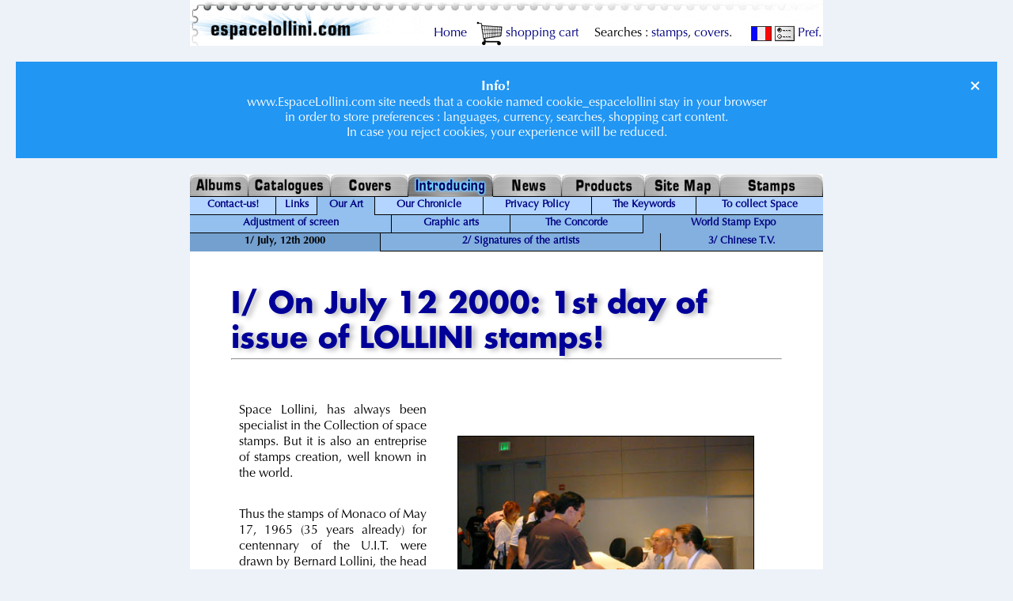

--- FILE ---
content_type: text/html; charset=ISO-8859-15
request_url: https://www.espacelollini.com/actu/exp/2US.php
body_size: 3912
content:
<!DOCTYPE HTML PUBLIC "-//W3C//DTD HTML 4.01 Transitional//EN" "http://www.w3.org/TR/html4/loose.dtd">
<HTML lang="en">
<HEAD>
<BASE TARGET="_parent">
<meta http-equiv="Content-Type" content="text/html; charset=iso-8859-15">
<!-- Google tag (gtag.js) -->
<script async src="https://www.googletagmanager.com/gtag/js?id=G-7GQ2H53467"></script>
<script>
  window.dataLayer = window.dataLayer || [];
  function gtag(){dataLayer.push(arguments);}
  gtag('js', new Date());

  gtag('config', 'G-7GQ2H53467');
</script>
<meta http-equiv="Content-Language" content="en, en">
<TITLE> Expo 2000: 1st Day Issue Lollini Stamp (July 12th) page 1 | EspaceLollini.</TITLE>
<meta name="description" content="Looking back at the World Stamp Expo 2000 in Anaheim: July 12, 2000 marks the first day of issue for the special stamp created by Lollini. | Espace Lollini.">
<meta name="author" content="Alexandre Lollini">
<meta name="robots" content="index, follow">
<meta name="revisit-after" content="17 days">
<meta name="copyright" content="Espace Lollini SARL">
<meta name="Identifier-URL" content="https://www.espacelollini.com/actu/exp/2US.php?">
<meta property="og:url" content="https://www.espacelollini.com/actu/exp/2US.php?">
<link rel="apple-touch-icon" sizes="180x180" href="/apple-touch-icon.png">
<link rel="apple-touch-icon" sizes="120x120" HREF="/apple-icon-120x120.png">
<link rel="icon" type="image/png" sizes="32x32" href="/favicon-32x32.png">
<link rel="icon" type="image/png" sizes="16x16" href="/favicon-16x16.ico">
<link rel="manifest" href="/site.webmanifest">
<link rel="shortcut icon" href="/favicon.ico">
<meta name="viewport" content="width=device-width, initial-scale=1">
<link rel="stylesheet" href="https://fonts.googleapis.com/css?family=Inconsolata:400,700">
<link rel="stylesheet" href="/style.css" type="text/css">
<link rel="alternate" hreflang="fr" href="https://www.espacelollini.com/actu/exp/2.php?&langue_boutique=1">
<link rel="alternate" hreflang="en" href="https://www.espacelollini.com/actu/exp/2US.php?&langue_boutique=2">
<link rel="alternate" hreflang="es-fr" href="https://www.espacelollini.com/actu/exp/2.php?&langue_boutique=3">
<link rel="alternate" hreflang="es-en" href="https://www.espacelollini.com/actu/exp/2US.php?&langue_boutique=3">
<link rel="alternate" hreflang="de-fr" href="https://www.espacelollini.com/actu/exp/2.php?&langue_boutique=4">
<link rel="alternate" hreflang="de-en" href="https://www.espacelollini.com/actu/exp/2US.php?&langue_boutique=4">
<link rel="alternate" hreflang="it-fr" href="https://www.espacelollini.com/actu/exp/2.php?&langue_boutique=5">
<link rel="alternate" hreflang="it-en" href="https://www.espacelollini.com/actu/exp/2US.php?&langue_boutique=5">
<link rel="alternate" hreflang="sv-fr" href="https://www.espacelollini.com/actu/exp/2.php?&langue_boutique=6">
<link rel="alternate" hreflang="sv-en" href="https://www.espacelollini.com/actu/exp/2US.php?&langue_boutique=6">
<meta property="og:locale" content="en">
<meta property="og:locale:alternate" content="en_US">
</HEAD>
<BODY>
<A name="top"></A>
<DIV ID="AlexDiv" STYLE="position:absolute; visibility:hide;"></DIV>
<SCRIPT LANGUAGE="JavaScript" SRC="/baloons.js" type="text/javascript"></SCRIPT>

<DIV ALIGN="CENTER">
<TABLE class="haut" WIDTH="800" BORDER="0" CELLSPACING="0" CELLPADDING="0">
	<TR>
		<TD valign="bottom">
		
		<div align="right"><a href="/index2US.php">&nbsp;Home </a>&nbsp;
		<A HREF="/panierUS.php"><IMG SRC="/p/panier.GIF" ALT="see your wantlist" WIDTH="33" HEIGHT="31" ALIGN="center" BORDER="0">&nbsp;shopping cart</a>
		&nbsp;&nbsp;&nbsp;&nbsp;Searches : 
		<A HREF="/cataweb/indexUS.php?">stamps</a>, 
		<A HREF="/enveloppe/indexUS.php?">covers</a>.
		&nbsp;&nbsp;&nbsp;&nbsp;
		<A HREF="/actu/exp/2.php?"><IMG SRC="/p/fra.gif" BORDER="0" ALIGN="center" WIDTH="26" HEIGHT="19" ALT="swich to french language"></A> 
		<A HREF="https://www.espacelollini.com/prefUS.php"><IMG SRC="/p/pref.gif" WIDTH="25" HEIGHT="23" ALIGN="center" BORDER="0" ALT="set preferences">&nbsp;Pref.</a>
		</div>
		</TD> 
	</TR>
</TABLE>
<noscript><br class="clear_left"><div class="alert">
	  <span class="closebtn">&times;</span>
		<h1>JavaScript is disabled!</h1><h2>Espace Lollini needs JavaScript enabled. 
		Please enable JavaScript in your web browser!</h2></div></noscript><div class="alert info"><span class="closebtn">&times;</span><big><B>Info!</B></big><br>www.EspaceLollini.com site needs that a cookie named cookie_espacelollini stay in your browser<br>in order to store preferences : languages, currency, searches, shopping cart content.<br>In case you reject cookies, your experience will be reduced.</div><script>
var close = document.getElementsByClassName("closebtn");
var i;

for (i = 0; i < close.length; i++) {
    close[i].onclick = function(){
        var div = this.parentElement;
        div.style.opacity = "0";
        setTimeout(function(){ div.style.display = "none"; }, 600);
    }
}
</script>

<TABLE WIDTH="800" BORDER="0" CELLSPACING="0" CELLPADDING="0">
	<TR>
<TD><A HREF="/alb/indexUS.php"><img src="/p/Albums.jpg" alt="Albums" border="0" height="28"></A></TD>
<TD><A HREF="/cat/indexUS.php"><img src="/p/Catalogues.jpg" alt="Catalogues" border="0" height="28"></A></TD>
<TD><A HREF="/enveloppe/indexUS.php"><img src="/p/Covers.jpg" alt="Covers" border="0" height="28"></A></TD>
<TD><A HREF="/intro/index1US.php"><img src="/p/IntroducingSEL.jpg" alt="Introducing" border="0" height="28"></A></TD>
<TD><A HREF="/newsUS.php"><img src="/p/News.jpg" alt="News" border="0" height="28"></A></TD>
<TD><A HREF="/prod/produitUS.php"><img src="/p/Products.jpg" alt="Products" border="0" height="28"></A></TD>
<TD><A HREF="/planUS.php"><img src="/p/Site_map.jpg" alt="Site_map" border="0" height="28"></A></TD>
<TD><A HREF="/cataweb/indexUS.php"><img src="/p/Stamps.jpg" alt="Stamps" border="0" height="28"></A></TD>
	</TR><TR><TD BGCOLOR="#000000" height="1"></TD>
<TD BGCOLOR="#000000" height="1"></TD>
<TD BGCOLOR="#000000" height="1"></TD>
<TD BGCOLOR="#999999"></TD>
<TD BGCOLOR="#000000" height="1"></TD>
<TD BGCOLOR="#000000" height="1"></TD>
<TD BGCOLOR="#000000" height="1"></TD>
<TD BGCOLOR="#000000" height="1"></TD>
	</TR>
</TABLE>

<TABLE class="navbar" WIDTH="800" BORDER="0" CELLSPACING="0" CELLPADDING="0">
	<TR>
		<TD BGCOLOR="#b3d5ff" ALIGN="center" VALIGN="middle"><small><A HREF="/intro/comUS.php">Contact-us!</A></small></TD>
		<TD width="1" BGCOLOR="#b3d5ff"><IMG SRC="/p/noir.GIF" WIDTH="1" height="22" border="0" alt="layout"></TD>
		<TD BGCOLOR="#b3d5ff" ALIGN="center" VALIGN="middle"><small><A HREF="/intro/lnkUS.php">Links</A></small></TD>
		<TD width="1" BGCOLOR="#93c0ef"><IMG SRC="/p/noir.GIF" WIDTH="1" height="22" border="0" alt="layout"></TD>
		<TD BGCOLOR="#93c0ef" ALIGN="center" VALIGN="middle"><small><A HREF="/intro/artUS.php">Our Art</A></small></TD>
		<TD width="1" BGCOLOR="#b3d5ff"><IMG SRC="/p/noir.GIF" WIDTH="1" height="22" border="0" alt="layout"></TD>
		<TD BGCOLOR="#b3d5ff" ALIGN="center" VALIGN="middle"><small><A HREF="/intro/indexUS.php">Our Chronicle</A></small></TD>
		<TD width="1" BGCOLOR="#b3d5ff"><IMG SRC="/p/noir.GIF" WIDTH="1" height="22" border="0" alt="layout"></TD>
		<TD BGCOLOR="#b3d5ff" ALIGN="center" VALIGN="middle"><small><A HREF="/intro/policeUS.php">Privacy Policy</A></small></TD>
		<TD width="1" BGCOLOR="#b3d5ff"><IMG SRC="/p/noir.GIF" WIDTH="1" height="22" border="0" alt="layout"></TD>
		<TD BGCOLOR="#b3d5ff" ALIGN="center" VALIGN="middle"><small><A HREF="/intro/keywordsUS.php">The Keywords</A></small></TD>
		<TD width="1" BGCOLOR="#b3d5ff"><IMG SRC="/p/noir.GIF" WIDTH="1" height="22" border="0" alt="layout"></TD>
		<TD BGCOLOR="#b3d5ff" ALIGN="center" VALIGN="middle"><small><A HREF="/intro/collecUS.php">To collect Space</A></small></TD>
	</TR><TR><TD BGCOLOR="#000000" height="1"></TD>
<TD width="1" BGCOLOR="#000000"></TD>
<TD BGCOLOR="#000000" height="1"></TD>
<TD width="1" BGCOLOR="#000000"></TD>
<TD BGCOLOR="#93c0ef"></TD>
<TD width="1" BGCOLOR="#000000"></TD>
<TD BGCOLOR="#000000" height="1"></TD>
<TD width="1" BGCOLOR="#000000"></TD>
<TD BGCOLOR="#000000" height="1"></TD>
<TD width="1" BGCOLOR="#000000"></TD>
<TD BGCOLOR="#000000" height="1"></TD>
<TD width="1" BGCOLOR="#000000"></TD>
<TD BGCOLOR="#000000" height="1"></TD>
	</TR>
</TABLE>

<TABLE class="navbar" WIDTH="800" BORDER="0" CELLSPACING="0" CELLPADDING="0">
	<TR>
		<TD BGCOLOR="#93c0ef" ALIGN="center" VALIGN="middle"><small><A HREF="/intro/iUS.php">Adjustment of screen</A></small></TD>
		<TD width="1" BGCOLOR="#93c0ef"><IMG SRC="/p/noir.GIF" WIDTH="1" height="22" border="0" alt="layout"></TD>
		<TD BGCOLOR="#93c0ef" ALIGN="center" VALIGN="middle"><small><A HREF="/intro/graphismeUS.php">Graphic arts </A></small></TD>
		<TD width="1" BGCOLOR="#93c0ef"><IMG SRC="/p/noir.GIF" WIDTH="1" height="22" border="0" alt="layout"></TD>
		<TD BGCOLOR="#93c0ef" ALIGN="center" VALIGN="middle"><small><A HREF="/intro/conc/concUS.php">The Concorde</A></small></TD>
		<TD width="1" BGCOLOR="#83b0df"><IMG SRC="/p/noir.GIF" WIDTH="1" height="22" border="0" alt="layout"></TD>
		<TD BGCOLOR="#83b0df" ALIGN="center" VALIGN="middle"><small><A HREF="/actu/exp/indexUS.php">World Stamp Expo</A></small></TD>
	</TR><TR><TD BGCOLOR="#000000" height="1"></TD>
<TD width="1" BGCOLOR="#000000"></TD>
<TD BGCOLOR="#000000" height="1"></TD>
<TD width="1" BGCOLOR="#000000"></TD>
<TD BGCOLOR="#000000" height="1"></TD>
<TD width="1" BGCOLOR="#000000"></TD>
<TD BGCOLOR="#83b0df"></TD>
	</TR>
</TABLE>

<TABLE class="navbar" WIDTH="800" BORDER="0" CELLSPACING="0" CELLPADDING="0">
	<TR>
		<TD BGCOLOR="#73a0cf" ALIGN="center" VALIGN="middle"><B><small>1/ July, 12th 2000</small></B></TD>
		<TD width="1" BGCOLOR="#83b0df"><IMG SRC="/p/noir.GIF" WIDTH="1" height="22" border="0" alt="layout"></TD>
		<TD BGCOLOR="#83b0df" ALIGN="center" VALIGN="middle"><small><A HREF="/actu/exp/3US.php">2/ Signatures of the artists</A></small></TD>
		<TD width="1" BGCOLOR="#83b0df"><IMG SRC="/p/noir.GIF" WIDTH="1" height="22" border="0" alt="layout"></TD>
		<TD BGCOLOR="#83b0df" ALIGN="center" VALIGN="middle"><small><A HREF="/actu/exp/4US.php">3/ Chinese T.V.</A></small></TD>
	</TR><TR><TD BGCOLOR="#73a0cf"></TD>
<TD width="1" BGCOLOR="#000000"></TD>
<TD BGCOLOR="#000000" height="1"></TD>
<TD width="1" BGCOLOR="#000000"></TD>
<TD BGCOLOR="#000000" height="1"></TD>
	</TR>
</TABLE>
<TABLE class="navbar" WIDTH="800" BORDER="0" CELLSPACING="0" CELLPADDING="0">
	<TR>
	</TR>
</TABLE>
<TABLE WIDTH="800" BORDER="0" CELLSPACING="0" CELLPADDING="0"><TR><TD><DIV align="center">
<br>
<br>
<div align="CENTER">
		<table width="700" border="0" cellspacing="2" cellpadding="0">
			<tr>
				<td> 
				<H1>I/ On July 12 2000: 1st day of issue of LOLLINI stamps!</H1><HR>
				</td>
			</tr>
		</table>
</div>
<div align="CENTER">
	<p>
		<table width="700" border="0" cellspacing="2" cellpadding="10" height="342">
			<tr>
				<td width="37%" height="335"> 
				<p>
					Space Lollini, has always been specialist in the Collection of space stamps. But it is also an entreprise of stamps creation, well known in the world.
				</p>
				<p>
					<br>
					Thus the stamps of Monaco of May 17, 1965 (35 years already) for centennary of the U.I.T. were drawn by Bernard Lollini, the head of Lollini Space.
				</p>
				<p>
					<br>
					Recently, Alexandre Lollini, started to design new stamps using software, he is computer graphics designer, thus created 167 stamps for various countries like Guinea or Bhutan. </td>
				<td width="63%"> 
				<div align="CENTER">
					<p>
						<table width="386" border="0" cellspacing="0" cellpadding="1">
							<tr>
								<td width="100%"> 
								<div align="CENTER">
									<p>
										<img src="../../w/sign.JPG" width="373" height="269" align="MIDDLE" border="1">
								</div>
								</td>
							</tr>
							<tr>
								<td width="100%"> 
								<div align="CENTER">
									<B>
										Signatures of stamps by Alexandre Lollini<br>and Bernard Lollini.</B>
								</div>
								</td>
							</tr>
						</table>
				</div>
				</td>
			</tr>
		</table>
	</p>
</div>
<div align="CENTER">
	<p>
		<table width="700" border="0" cellspacing="1" cellpadding="1">
			<tr>
				<td width="50%"><img class="blanc_autour" src="../../w/peuple.JPG" width="512" height="331" align="MIDDLE" border="1"></td>
				<td width="50%"> 
				<div align="RIGHT">
					<p>
						It is for this world exposure that Gambia required of him to create a series of originals stamps on the thema :<br>
						&quot; To explore the invisible&quot;.
					</p>
				</div>
				<div align="RIGHT">
					<p>
						<br>
						The 1st day of issue took place on July 12th 2000. Alexandre Lollini, in front of a large assembly, has presented his sheetlet of 6 stamps then took part in a meeting of autograph.<br>
					</p>
				</div>
				<div align="RIGHT">
					<p>
						The sheetlet presented belongs tothe omnibus : MILLENIUM .
				</div>
				</td>
			</tr>
		</table>
		<br>
		<br>
			</DIV>
		</TD> 
	</TR>
</TABLE>
<TABLE WIDTH="800" class="bottom">
	<TR>
		<TD NOWRAP ALIGN="center">
<A HREF="/index2US.php">Homepage</A>&nbsp;&nbsp;<B>&gt;</B>&nbsp;&nbsp;<A HREF="/intro/index1US.php">Introducing</A>&nbsp;&nbsp;<B>&gt;</B>&nbsp;&nbsp;<A HREF="/intro/artUS.php">Our Art</A>&nbsp;&nbsp;<B>&gt;</B>&nbsp;&nbsp;<A HREF="/actu/exp/indexUS.php">World Stamp Expo</A>&nbsp;&nbsp;<B>&gt;</B>&nbsp;&nbsp;<A HREF="/actu/exp/2US.php">1/ July, 12th 2000</A>&nbsp;		<TT>&nbsp;&nbsp;
		<IMG SRC="/p/noir.GIF" align="middle" WIDTH="1" height="33" alt="dessin">
		&nbsp;&nbsp;</TT>
		<B><A HREF="/intro/comUS.php"><IMG SRC="/p/crayon.GIF" WIDTH="31" HEIGHT="31" BORDER="0" ALT="send us a postcard!" style="vertical-align: middle;">&nbsp;&nbsp;Contact-us</a></b>
		<TT>&nbsp;&nbsp;
		<IMG SRC="/p/noir.GIF" align="middle" WIDTH="1" height="33" alt="dessin">
		&nbsp;&nbsp;</TT>
		<small>&copy;&nbsp;2026&nbsp;www.espacelollini.com</small>
		</TD> 
	</TR>
</TABLE>
<TABLE WIDTH="800" class="bottom">
	<TR>
		<TD NOWRAP ALIGN="center">
 		<a href="https://youtu.be/rV9_i7eEyE8" style="background-color: #ff0000; color: #ffffff; padding: 4px 4px; text-decoration: none; display: inline-block; border-radius: 4px;">
 			video
		</a>
		<TT>&nbsp;&nbsp;
		<IMG SRC="/p/noir.GIF" align="middle" WIDTH="1" height="34" alt="dessin">
		&nbsp;&nbsp;</TT>
		<a href="https://twitter.com/alollini?ref_src=twsrc%5Etfw" class="twitter-follow-button" data-show-count="false"  style="background-color: #000000; color: #ffffff; padding: 4px 4px; text-decoration: none; display: inline-block; border-radius: 4px; vertical-align: middle;">
			@alollini on X
		</a><script async src="https://platform.twitter.com/widgets.js" charset="utf-8"></script>
		<TT>&nbsp;&nbsp;
		<IMG SRC="/p/noir.GIF" align="middle" WIDTH="1" height="34" alt="dessin">
		&nbsp;&nbsp;</TT>
		<a href="https://www.instagram.com/espacelollini/" style="background-color: #E1306C; color: #ffffff; padding: 4px 4px; text-decoration: none; display: inline-block; border-radius: 4px; vertical-align: middle;">
			<IMG SRC="/p/instagram.png" WIDTH="32" height="32"  BORDER="0"  style="vertical-align: middle;" alt="follow espacelollini on instagram logo">
		</a>
		<TT>&nbsp;&nbsp;
		<IMG SRC="/p/noir.GIF" align="middle" WIDTH="1" height="34" alt="dessin">
		&nbsp;&nbsp;</TT>
        <a href="https://www.facebook.com/Espacelollini/" style="background-color: #1877F2; color: #ffffff; padding: 4px 4px; text-decoration: none; display: inline-block; border-radius: 4px; vertical-align: middle;">
            <IMG SRC="/p/facebook.png" WIDTH="32" height="32" BORDER="0" style="vertical-align: middle;" alt="Follow Espace Lollini on Facebook">
        </a>
		</TD> 
	</TR>
</TABLE>
</DIV>
</BODY>
</HTML>
